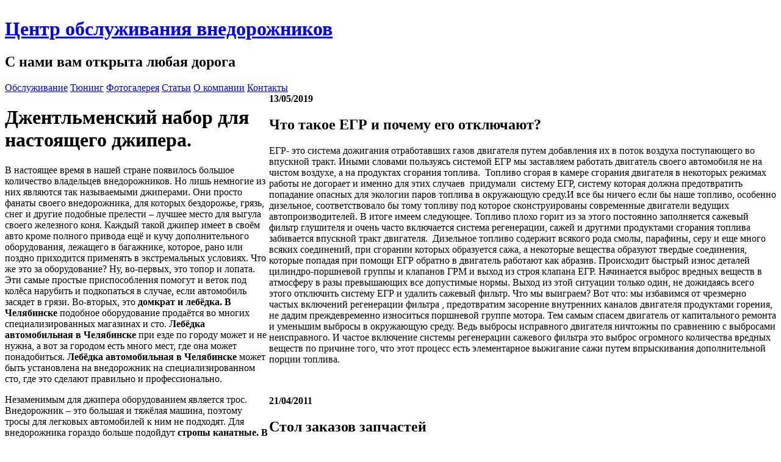

--- FILE ---
content_type: text/html; charset=UTF-8
request_url: http://cruzak74.ru/dzhentlmenskijj-nabor-dlya-nastoyashhego-dzhipera/
body_size: 7783
content:

<!DOCTYPE html PUBLIC "-//W3C//DTD XHTML 1.0 Transitional//EN"
   "http://www.w3.org/TR/xhtml1/DTD/xhtml1-transitional.dtd">
<html xmlns="http://www.w3.org/1999/xhtml" id="sixapart-standard">
<head><!-- http://feeds2.feedburner.com/cruzak74 -->
   <meta http-equiv="Content-Type" content="text/html; charset=UTF-8" />
  <link rel="stylesheet" href="http://cruzak74.ru/wp-content/themes/cruzak74/style.css" type="text/css" />
  <link rel="shortcut icon" href="http://cruzak74.ru/wp-content/themes/cruzak74/favicon.ico" type="image/x-icon" />
   <link rel="alternate" type="application/rss+xml" title="Центр обслуживания внедорожников RSS Feed" href="http://cruzak74.ru/feed/" />
   <title>Джентльменский набор для настоящего джипера. | Центр обслуживания внедорожников</title>  

<!-- All in One SEO Pack 2.3.12 by Michael Torbert of Semper Fi Web Design[690,729] -->
<meta name="description"  content="В настоящее время в нашей стране появилось большое количество владельцев внедорожников. Но лишь немногие из них являются так называемыми джиперами. Они просто" />

<link rel="canonical" href="http://cruzak74.ru/dzhentlmenskijj-nabor-dlya-nastoyashhego-dzhipera/" />
<!-- /all in one seo pack -->
<link rel='dns-prefetch' href='//s.w.org' />
		<script type="text/javascript">
			window._wpemojiSettings = {"baseUrl":"https:\/\/s.w.org\/images\/core\/emoji\/2.2.1\/72x72\/","ext":".png","svgUrl":"https:\/\/s.w.org\/images\/core\/emoji\/2.2.1\/svg\/","svgExt":".svg","source":{"concatemoji":"http:\/\/cruzak74.ru\/wp-includes\/js\/wp-emoji-release.min.js?ver=4.7.31"}};
			!function(t,a,e){var r,n,i,o=a.createElement("canvas"),l=o.getContext&&o.getContext("2d");function c(t){var e=a.createElement("script");e.src=t,e.defer=e.type="text/javascript",a.getElementsByTagName("head")[0].appendChild(e)}for(i=Array("flag","emoji4"),e.supports={everything:!0,everythingExceptFlag:!0},n=0;n<i.length;n++)e.supports[i[n]]=function(t){var e,a=String.fromCharCode;if(!l||!l.fillText)return!1;switch(l.clearRect(0,0,o.width,o.height),l.textBaseline="top",l.font="600 32px Arial",t){case"flag":return(l.fillText(a(55356,56826,55356,56819),0,0),o.toDataURL().length<3e3)?!1:(l.clearRect(0,0,o.width,o.height),l.fillText(a(55356,57331,65039,8205,55356,57096),0,0),e=o.toDataURL(),l.clearRect(0,0,o.width,o.height),l.fillText(a(55356,57331,55356,57096),0,0),e!==o.toDataURL());case"emoji4":return l.fillText(a(55357,56425,55356,57341,8205,55357,56507),0,0),e=o.toDataURL(),l.clearRect(0,0,o.width,o.height),l.fillText(a(55357,56425,55356,57341,55357,56507),0,0),e!==o.toDataURL()}return!1}(i[n]),e.supports.everything=e.supports.everything&&e.supports[i[n]],"flag"!==i[n]&&(e.supports.everythingExceptFlag=e.supports.everythingExceptFlag&&e.supports[i[n]]);e.supports.everythingExceptFlag=e.supports.everythingExceptFlag&&!e.supports.flag,e.DOMReady=!1,e.readyCallback=function(){e.DOMReady=!0},e.supports.everything||(r=function(){e.readyCallback()},a.addEventListener?(a.addEventListener("DOMContentLoaded",r,!1),t.addEventListener("load",r,!1)):(t.attachEvent("onload",r),a.attachEvent("onreadystatechange",function(){"complete"===a.readyState&&e.readyCallback()})),(r=e.source||{}).concatemoji?c(r.concatemoji):r.wpemoji&&r.twemoji&&(c(r.twemoji),c(r.wpemoji)))}(window,document,window._wpemojiSettings);
		</script>
		<style type="text/css">
img.wp-smiley,
img.emoji {
	display: inline !important;
	border: none !important;
	box-shadow: none !important;
	height: 1em !important;
	width: 1em !important;
	margin: 0 .07em !important;
	vertical-align: -0.1em !important;
	background: none !important;
	padding: 0 !important;
}
</style>
<link rel='stylesheet' id='wp-pagenavi-css'  href='http://cruzak74.ru/wp-content/plugins/wp-pagenavi/pagenavi-css.css?ver=2.70' type='text/css' media='all' />
<link rel='stylesheet' id='NextGEN-css'  href='http://cruzak74.ru/wp-content/plugins/nextgen-gallery/css/nggallery.css?ver=1.0.0' type='text/css' media='screen' />
<link rel='stylesheet' id='lightboxStyle-css'  href='http://cruzak74.ru/wp-content/plugins/lightbox-plus/css/elegant-white/colorbox.min.css?ver=2.7.2' type='text/css' media='screen' />
<!-- This site uses the Google Analytics by MonsterInsights plugin v6.0.16 - Using Analytics tracking - https://www.monsterinsights.com/ -->
<script type="text/javascript" data-cfasync="false">
	(function(i,s,o,g,r,a,m){i['GoogleAnalyticsObject']=r;i[r]=i[r]||function(){
		(i[r].q=i[r].q||[]).push(arguments)},i[r].l=1*new Date();a=s.createElement(o),
		m=s.getElementsByTagName(o)[0];a.async=1;a.src=g;m.parentNode.insertBefore(a,m)
	})(window,document,'script','//www.google-analytics.com/analytics.js','__gaTracker');

	__gaTracker('create', 'UA-11719603-1', 'auto');
	__gaTracker('set', 'forceSSL', true);
	__gaTracker('send','pageview');
</script>
<!-- / Google Analytics by MonsterInsights -->
<script type='text/javascript' src='http://cruzak74.ru/wp-includes/js/swfobject.js?ver=2.2-20120417'></script>
<script type='text/javascript' src='http://cruzak74.ru/wp-includes/js/jquery/jquery.js?ver=1.12.4'></script>
<script type='text/javascript' src='http://cruzak74.ru/wp-includes/js/jquery/jquery-migrate.min.js?ver=1.4.1'></script>
<link rel='https://api.w.org/' href='http://cruzak74.ru/wp-json/' />
<link rel='prev' title='Ремонт внедорожников лучше доверить профессионалам.' href='http://cruzak74.ru/remont-vnedorojnikov-luchshe-doverit-professionalam/' />
<link rel='next' title='Автомобиль любит уход.' href='http://cruzak74.ru/avtomobil-lyubit-ukhod/' />
<link rel='shortlink' href='http://cruzak74.ru/?p=125' />
<link rel="alternate" type="application/json+oembed" href="http://cruzak74.ru/wp-json/oembed/1.0/embed?url=http%3A%2F%2Fcruzak74.ru%2Fdzhentlmenskijj-nabor-dlya-nastoyashhego-dzhipera%2F" />
<link rel="alternate" type="text/xml+oembed" href="http://cruzak74.ru/wp-json/oembed/1.0/embed?url=http%3A%2F%2Fcruzak74.ru%2Fdzhentlmenskijj-nabor-dlya-nastoyashhego-dzhipera%2F&#038;format=xml" />
<!-- <meta name="NextGEN" version="1.9.13" /> -->
<link id='MediaRSS' rel='alternate' type='application/rss+xml' title='NextGEN Gallery RSS Feed' href='http://cruzak74.ru/wp-content/plugins/nextgen-gallery/xml/media-rss.php' />
 
</head>
<body><table align="center" class="wrapper" cellpadding="0" cellspacing="0">
<tr>
<td>
<div class="header"><div class="logo"><h1 class="site_name"><a href="http://cruzak74.ru" title="Центр обслуживания внедорожников">Центр обслуживания внедорожников</a></h1>
<h2 class="site_desc">С нами вам открыта любая дорога</h2></div>
<div class="menu_bar"><a href="http://cruzak74.ru/obsluzhivanie/">Обслуживание</a>
<a href="http://cruzak74.ru/tyuning/">Тюнинг</a>
<a href="http://cruzak74.ru/fotogalereya/">Фотогалерея</a>
<a href="http://cruzak74.ru/news/vnedorojnye-stati/">Статьи</a>
<!--<a href="http://cruzak74.ru/prais-list/">Прайс</a> -->
<a href="http://cruzak74.ru/about/">О компании</a>
<a href="http://cruzak74.ru/kontakty/" id="last">Контакты</a></div></div><div id="content">
<table cellpadding="0" cellspacing="0"><tr><td valign="top">
<table class="cont" cellpadding="0" cellspacing="0">
<tr>
<td class="top">
</td>
</tr>
<tr>
<td valign="top" class="middle">

							<div class="entry" id="post-125">
								<h1>Джентльменский набор для настоящего джипера.</h1>
 									<div class="entry-content">
										<div class="entry-body">
				<p>В настоящее время в нашей стране появилось большое количество владельцев внедорожников. Но лишь немногие из них являются так называемыми джиперами. Они просто фанаты своего внедорожника, для которых бездорожье, грязь, снег и другие подобные прелести – лучшее место для выгула своего железного коня. Каждый такой джипер имеет в своём авто кроме полного привода ещё и кучу дополнительного оборудования, лежащего в багажнике, которое, рано или поздно приходится применять в экстремальных условиях. Что же это за оборудование? <span id="more-125"></span>Ну, во-первых, это топор и лопата. Эти самые простые приспособления помогут и веток под колёса нарубить и подкопаться в случае, если автомобиль засядет в грязи. Во-вторых, это <strong>домкрат и лебёдка. В Челябинске</strong> подобное оборудование продаётся во многих специализированных магазинах и сто. <strong>Лебёдка автомобильная в Челябинске</strong> при езде по городу может и не нужна, а вот за городом есть много мест, где она может понадобиться. <strong>Лебёдка автомобильная в Челябинске</strong> может быть установлена на внедорожник на специализированном сто, где это сделают правильно и профессионально.</p>
<p>Незаменимым для джипера оборудованием является трос. Внедорожник – это большая и тяжёлая машина, поэтому тросы для легковых автомобилей к ним не подходят. Для внедорожника гораздо больше подойдут <strong>стропы канатные. В Челябинске</strong> проблем с их приобретением нет. Выбраться засевшему в болоте внедорожнику, поможет лебёдка и качественные <strong>стропы. В челябинских</strong> магазинах и сто доступны буксировочные стропы разной длины и толщины. Для того чтобы выбрать <strong>стропы в Челябинске</strong>, за консультацией лучше обратиться к профессионалам. Они точно подскажут, какие стропы лучше приобрести. Буксировочные <strong>стропы в Челябинске</strong> доступны в большом диапазоне цен и от разных производителей.</p>
<p>При езде по бездорожью прокол колеса – дело часто встречающееся, и для того чтобы его заменить, необходим домкрат. Да и приподнять авто для небольшого ремонта – тоже понадобиться хороший, крепкий домкрат. Некоторые виды домкратов со специальным дополнительным оборудованием могут выполнять функции лебёдки.</p>
<p>Как бы банально это не звучало, весьма необходимым элементом в наборе для настоящего джипера является комплект ключей и отвёрток, позволяющий самостоятельно по мере возможности устранять неисправности, которые могут возникнуть во время пути.</p>
<p>Перечисленный здесь набор джипера – это несколько упрощённый вариант. У настоящих же профессионалов список необходимых атрибутов внедорожника намного шире.</p>
										</div>
									</div>
							</div>

<br />
<a href="javascript:history.go(-1)">назад</a>
</td>
</tr>
<tr>
<td class="bottom">
</td>
</tr>
</table>
</td>
<td  valign="top">
				



<table class="right_col" cellpadding="0" cellspacing="0">
<tr>
<td class="r_top">
</td>
</tr>
<tr>
<td class="r_mid">
<b>13/05/2019</b>
							<div class="entry" id="post-325">
								<h2 id="title">Что такое ЕГР и почему его отключают?</h2>
 									<div class="entry-content">
										<div class="entry-body">
				<p>ЕГР- это система дожигания отработавших газов двигателя путем добавления их в поток воздуха поступающего во впускной тракт. Иными словами пользуясь системой ЕГР мы заставляем работать двигатель своего автомобиля не на чистом воздухе, а на продуктах сгорания топлива.  Топливо сгорая в камере сгорания двигателя в некоторых режимах работы не догорает и именно для этих случаев  придумали  систему ЕГР, систему которая должна предотвратить попадание опасных для экологии паров топлива в окружающую среду.И все бы ничего если бы наше топливо, особенно дизельное, соответствовало бы тому топливу под которое сконструированы современные двигатели ведущих автопроизводителей. В итоге имеем следующее. Топливо плохо горит из за этого постоянно заполняется сажевый фильтр глушителя и очень часто включается система регенерации, сажей и другими продуктами сгорания топлива забивается впускной тракт двигателя.  Дизельное топливо содержит всякого рода смолы, парафины, серу и еще много всяких соединений, при сгорании которых образуется сажа, а некоторые вещества образуют твердые соединения, которые попадая при помощи ЕГР обратно в двигатель работают как абразив. Происходит быстрый износ деталей цилиндро-поршневой группы и клапанов ГРМ и выход из строя клапана ЕГР. Начинается выброс вредных веществ в атмосферу в разы превышающих все допустимые нормы. Выход из этой ситуации только один, не дожидаясь всего этого отключить систему ЕГР и удалить сажевый фильтр. Что мы выиграем? Вот что: мы избавимся от чрезмерно частых включений регенерации фильтра , предотвратим засорение внутренних каналов двигателя продуктами горения, не дадим преждевременно износиться поршневой группе мотора. Тем самым спасем двигатель от капитального ремонта и уменьшим выбросы в окружающую среду. Ведь выбросы исправного двигателя ничтожны по сравнению с выбросами неисправного. И частое включение системы регенерации сажевого фильтра это выброс огромного количества вредных веществ по причине того, что этот процесс есть элементарное выжигание сажи путем впрыскивания дополнительной порции топлива.</p>
<p>&nbsp;</p>
										</div>
									</div>
							</div>
</td>
</tr>
<tr>
<td class="r_bot">
</td>
</tr>
</table>


<table class="right_col" cellpadding="0" cellspacing="0">
<tr>
<td class="r_top">
</td>
</tr>
<tr>
<td class="r_mid">
<b>21/04/2011</b>
							<div class="entry" id="post-159">
								<h2 id="title">Стол заказов запчастей</h2>
 									<div class="entry-content">
										<div class="entry-body">
				<p><a href="http://cruzak74.ru/stol-zakazov-zapchastejj/" onclick="yaCounter6333826.reachGoal('banner_zapchasti'); return true;"><img src="http://cruzak74.ru/wp-content/uploads/zakaz-zapchastei.gif" alt="стол заказов на запасные части для иномарок" class="ngg-singlepic ngg-center"/></a> <a href="http://cruzak74.ru/stol-zakazov-zapchastejj/#more-159" class="more-link">Подробнее</a></p>
										</div>
									</div>
							</div>
</td>
</tr>
<tr>
<td class="r_bot">
</td>
</tr>
</table>


<table class="right_col" cellpadding="0" cellspacing="0">
<tr>
<td class="r_top">
</td>
</tr>
<tr>
<td class="r_mid">
<b>10/02/2011</b>
							<div class="entry" id="post-131">
								<h2 id="title">Снегоходы и квадроциклы!</h2>
 									<div class="entry-content">
										<div class="entry-body">
				
<a href="http://cruzak74.ru/wp-content/gallery/sluzhebnoe/11111.jpg" title="Скидки на ремонт и обслуживание снегоходов и квадроциклов"  >
	<img class="ngg-singlepic ngg-center" src="http://cruzak74.ru/wp-content/gallery/cache/145__195x195_11111.jpg" alt="Скидки в феврале и марте" title="Скидки в феврале и марте" />
</a>

<p> <a href="http://cruzak74.ru/skidki-v-fevrale-i-marte/#more-131" class="more-link">Подробнее</a></p>
										</div>
									</div>
							</div>
</td>
</tr>
<tr>
<td class="r_bot">
</td>
</tr>
</table>





<table class="right_col" cellpadding="0" cellspacing="0">
<tr>
<td class="r_top_empty ">
</td>
</tr>
<tr>
<td class="r_mid_counter">
							<div class="entry" id="post">
 									<div class="entry-content">
										<div class="entry-body">
<noindex>
<!--LiveInternet counter--><script type="text/javascript"><!--
document.write("<a href='http://www.liveinternet.ru/click' "+
"target=_blank><img src='http://counter.yadro.ru/hit?t14.4;r"+
escape(document.referrer)+((typeof(screen)=="undefined")?"":
";s"+screen.width+"*"+screen.height+"*"+(screen.colorDepth?
screen.colorDepth:screen.pixelDepth))+";u"+escape(document.URL)+
";h"+escape(document.title.substring(0,80))+";"+Math.random()+
"' alt='' title='LiveInternet: показано число просмотров за 24"+
" часа, посетителей за 24 часа и за сегодня' "+
"border='0' width='88' height='31'><\/a>")
//--></script><!--/LiveInternet-->
</noindex>
										</div>
									</div>
							</div>
</td>
</tr>
<tr>
<td class="r_bot_empty ">
</td>
</tr>
</table>
</td>
</tr>
</table>

</div>
<div id="footer">
<div class="right">
 <div class="menu_f">
 <a href="http://cruzak74.ru/karta-sajjta/">Карта-сайта</a> |
<a href="http://cruzak74.ru/obsluzhivanie/">Обслуживание</a> |
<a href="http://cruzak74.ru/tyuning/">Тюнинг</a> |
<a href="http://cruzak74.ru/fotogalereya/">Фотогалерея</a> |
<a href="http://cruzak74.ru/about/">О компании</a> |
<a href="http://cruzak74.ru/kontakty/" id="last">Контакты</a>
</div>
<div class="cop">
Copyright © 2009 - 2026 ИП Бикбашев Р. Г. Все права защищены.<br />
</div>

</div>
<div class="right1">
<p><a href="https://creative.bz/context/">Контекстная реклама: Креатив Челябинск</a></p>
</div>
</div>
</td>
</tr>
</table>
	<!-- Lightbox Plus Colorbox v2.7.2/1.5.9 - 2013.01.24 - Message: 0-->
<script type="text/javascript">
jQuery(document).ready(function($){
  $("a[rel*=lightbox]").colorbox({speed:0,width:false,height:false,innerWidth:false,innerHeight:false,initialWidth:false,initialHeight:false,maxWidth:false,maxHeight:false,scalePhotos:false,opacity:0,preloading:false,current:" {current}  {total}",previous:"",next:"",close:"",overlayClose:false,loop:false,scrolling:false,escKey:false,arrowKey:false,top:false,right:false,bottom:false,left:false});
});
</script>
<script type='text/javascript' src='http://cruzak74.ru/wp-content/plugins/lightbox-plus/js/jquery.colorbox.1.5.9-min.js?ver=1.5.9'></script>
<script type='text/javascript' src='http://cruzak74.ru/wp-includes/js/wp-embed.min.js?ver=4.7.31'></script>
<!-- Lightbox Plus Colorbox v2.7.2/1.5.9 - 2013.01.24 - Message: 0-->
<script type="text/javascript">
jQuery(document).ready(function($){
  $("a[rel*=lightbox]").colorbox({speed:0,width:false,height:false,innerWidth:false,innerHeight:false,initialWidth:false,initialHeight:false,maxWidth:false,maxHeight:false,scalePhotos:false,opacity:0,preloading:false,current:" {current}  {total}",previous:"",next:"",close:"",overlayClose:false,loop:false,scrolling:false,escKey:false,arrowKey:false,top:false,right:false,bottom:false,left:false});
});
</script>
<!-- Yandex.Metrika counter -->
<script src="//mc.yandex.ru/metrika/watch.js" type="text/javascript"></script>
<div style="display:none;"><script type="text/javascript">
try { var yaCounter6333826 = new Ya.Metrika({id:6333826,
          clickmap:true,
          trackLinks:true,
          accurateTrackBounce:true});}
catch(e) { }
</script></div>
<noscript><div><img src="//mc.yandex.ru/watch/6333826" style="position:absolute; left:-9999px;" alt="" /></div></noscript>
<!-- /Yandex.Metrika counter -->
</body>
</html><!-- WP Super Cache is installed but broken. The path to wp-cache-phase1.php in wp-content/advanced-cache.php must be fixed! -->

--- FILE ---
content_type: text/plain
request_url: https://www.google-analytics.com/j/collect?v=1&_v=j102&a=2000864601&t=pageview&_s=1&dl=http%3A%2F%2Fcruzak74.ru%2Fdzhentlmenskijj-nabor-dlya-nastoyashhego-dzhipera%2F&ul=en-us%40posix&dt=%D0%94%D0%B6%D0%B5%D0%BD%D1%82%D0%BB%D1%8C%D0%BC%D0%B5%D0%BD%D1%81%D0%BA%D0%B8%D0%B9%20%D0%BD%D0%B0%D0%B1%D0%BE%D1%80%20%D0%B4%D0%BB%D1%8F%20%D0%BD%D0%B0%D1%81%D1%82%D0%BE%D1%8F%D1%89%D0%B5%D0%B3%D0%BE%20%D0%B4%D0%B6%D0%B8%D0%BF%D0%B5%D1%80%D0%B0.%20%7C%20%D0%A6%D0%B5%D0%BD%D1%82%D1%80%20%D0%BE%D0%B1%D1%81%D0%BB%D1%83%D0%B6%D0%B8%D0%B2%D0%B0%D0%BD%D0%B8%D1%8F%20%D0%B2%D0%BD%D0%B5%D0%B4%D0%BE%D1%80%D0%BE%D0%B6%D0%BD%D0%B8%D0%BA%D0%BE%D0%B2&sr=1280x720&vp=1280x720&_u=YEBAAUABCAAAACAAI~&jid=1107470411&gjid=940548634&cid=1127492768.1769694784&tid=UA-11719603-1&_gid=414594697.1769694784&_r=1&_slc=1&z=123852537
body_size: -283
content:
2,cG-F8WJG3FJW1